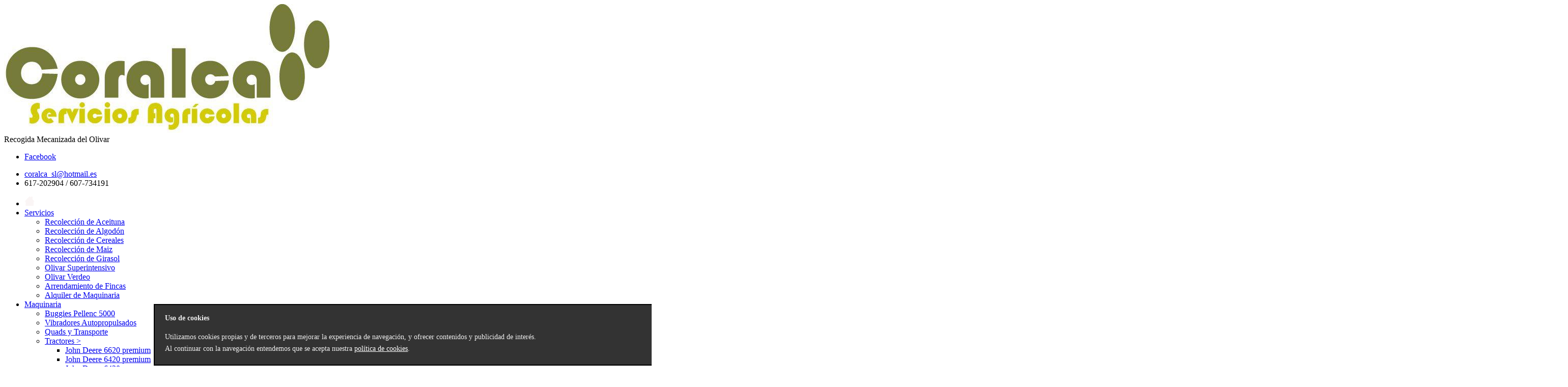

--- FILE ---
content_type: text/html; charset=UTF-8
request_url: https://www.coralca.es/quienes-somos/
body_size: 4598
content:
<!DOCTYPE html>

<head>
<meta charset="utf-8">
<meta name="robots" content="index, follow" />
<meta name="keywords" content="Recolección aceituna , coralca, servicios agrícolas, buggies, Pellenc 5000, tractores, vibardores, barredoras aceitunas, cosechadoras john deere, cosechadoras de cereales, tractores john deere, barredoras de aceituna moresil, vibradores autopropulsados, john deere w650" />
<meta name="description" content="
	Coralca es una empresa de servicios agr&iacute;colas, especializada en la recogida mecanizada del olivar. Coralca es una iniciativa de dos j&oacute;venes emp" />
<base href="https://www.coralca.es">
<!-- page title -->
<title>Quienes Somos - Coralca.es</title>

<!--[if IE 7 ]><html class="ie ie7" lang="en"><![endif]-->
<!--[if IE 8 ]><html class="ie ie8" lang="en"><![endif]-->
<!--[if (gte IE 9)|!(IE)]><html lang="en"><![endif]-->

<!-- Basic Page Needs
================================================== -->


<!-- Mobile Specific
================================================== -->
<meta name="viewport" content="width=device-width, initial-scale=1, maximum-scale=1">

<!-- CSS
================================================== -->
<link rel="stylesheet" type="text/css" href="css/style.css">
<link rel="stylesheet" type="text/css" href="css/boxed.css" id="layout"> 
<link rel="stylesheet" type="text/css" href="css/colors/green.css" id="colors">

<!-- Java Script
================================================== -->
<script src="https://ajax.googleapis.com/ajax/libs/jquery/1.7.1/jquery.min.js"></script>
<script src="js/custom.js"></script>
<script src="js/selectnav.js"></script>
<script src="js/flexslider.js"></script>
<script src="js/twitter.js"></script>
<script src="js/tooltip.js"></script>
<script src="js/effects.js"></script>
<script src="js/fancybox.js"></script>
<script src="js/carousel.js"></script>
<script src="js/isotope.js"></script>

<!-- Styles Switcher
================================================== 
<link rel="stylesheet" type="text/css" href="css/switcher.css">-->
<script src="js/switcher.js"></script>
<script type="text/javascript">
$(document).ready(function() {
	/* Search */
$('#buscador input[name=\'buscar\']').bind('keydown', function(e) {
		if (e.keyCode == 13) {
			url = $('base').attr('href') + '/blog/buscar/';
			 
			var buscar = $('input[name=\'buscar\']').attr('value');
			
			if (buscar) {
				url += encodeURIComponent(buscar) + '/';
			}
			
			location = url;
		}
	});
});
</script>

</head><body>

<!-- Wrapper Start -->
<div id="wrapper">


<!-- Header
================================================== -->
<!-- 960 Container -->
<div class="container ie-dropdown-fix">

	<!-- Header -->
	<div id="header">

		<!-- Logo -->
		<div class="eight columns">
			<div id="logo">
				<a href="/"><img src="images/logo.png" class="logo" alt="Coralca.es" /></a>
				<div id="tagline">Recogida Mecanizada del Olivar</div>
				<div class="clear"></div>
			</div>
		</div>

		<!-- Social / Contact -->
		<div class="eight columns">
			
			<!-- Social Icons -->
			<ul class="social-icons">
				<li class="facebook"><a href="https://www.facebook.com/buggiescoralca" target="_blank">Facebook</a></li>
							</ul>
			
			<div class="clear"></div>
			
			<!-- Contact Details -->
			<div id="contact-details">
				<ul>
					<li><i class="mini-ico-envelope"></i><a href="contacto/">coralca_sl@hotmail.es</a></li>
					<li><i class="mini-ico-user"></i>617-202904 / 607-734191</li>
				</ul>
			</div>

		</div>

	</div>
	<!-- Header / End -->
	
	<!-- Navigation -->
	<div class="sixteen columns">

		<div id="navigation">
			<ul id="nav">
			<li><a href="/"><img width="20" src="images/home.png" alt="Inicio" /></a></li>
			<li >					  <a href="/servicios/">Servicios<br></a>
					  
					<ul><li><a href="/servicios/recoleccion-de-aceituna/">Recolección de Aceituna</a></li><li><a href="/servicios/recoleccion-de-algodon/">Recolección de Algodón</a></li><li><a href="/servicios/recoleccion-de-cereales/">Recolección de Cereales</a></li><li><a href="/servicios/recoleccion-de-maiz/">Recolección de Maiz</a></li><li><a href="/servicios/recoleccion-de-girasol/">Recolección de Girasol</a></li><li><a href="/servicios/recoleccion/olivar-superintensivo/">Olivar Superintensivo</a></li><li><a href="/servicios/recoleccion/olivar-verdeo/">Olivar Verdeo</a></li><li><a href="/servicios/arrendamiento-de-fincas/">Arrendamiento de Fincas</a></li><li><a href="/servicios/alquiler-de-maquinaria/">Alquiler de Maquinaria</a></li></ul> 
					  </li><li >					  <a href="/maquinaria/">Maquinaria<br></a>
					  
					<ul><li><a href="/maquinaria/buggies-pellenc-5000/">Buggies Pellenc 5000</a></li><li><a href="/maquinaria/vibradores-autopropulsados/">Vibradores Autopropulsados</a></li><li><a href="/maquinaria/quads-y-transporte/">Quads y Transporte</a></li><li><a href="/maquinaria/tractores/">Tractores ></a><ul><li><a href="/maquinaria/tractores/john-deere-6620-premium/">John Deere 6620 premium</a></li><li><a href="/maquinaria/tractores/john-deere-6420-premium/">John Deere 6420 premium</a></li><li><a href="/maquinaria/tractores/john-deere-6430/">John Deere 6430</a></li><li><a href="/maquinaria/tractores/john-deere-6534/">John Deere 6534</a></li><li><a href="/maquinaria/tractores/john-deere-7430/">John Deere 7430</a></li></ul></li><li><a href="/maquinaria/cosechadora-de-cereales/">Cosechadora de Cereales ></a><ul><li><a href="/maquinaria/cosechadora-de-cereales/john-deere-1177/">John Deere 1177</a></li><li><a href="/maquinaria/cosechadora-de-cereales/john-deere-2264/">John Deere 2264</a></li><li><a href="/maquinaria/cosechadora-de-cereales/john-deere-9580-wts/">John Deere 9580 WTS</a></li><li><a href="/maquinaria/cosechadora-de-cereales/john-deere-w650/">John Deere W650</a></li><li><a href="/maquinaria/cosechadora-de-cereales/john-deere-1560/">John Deere 1560</a></li></ul></li><li><a href="/maquinaria/barredoras-de-aceituna-moresil/">Barredoras de aceituna Moresil</a></li></ul> 
					  </li><li >					  <a href="/galeria/">Galeria<br></a>
					  
					 
					  </li><li >					  <a href="/blog/">Blog<br></a>
					  
					 
					  </li><li >					  <a href="/zonas/">Zonas<br></a>
					  
					<ul><li><a href="/zonas/granada/">Granada</a></li><li><a href="/zonas/jaen/">Jaén</a></li><li><a href="/zonas/cordoba/">Córdoba</a></li><li><a href="/zonas/sevilla/">Sevilla</a></li></ul> 
					  </li>			<li><a href="contacto/">Contacto</a></li>
			</ul>

			<!-- Search Form -->
			
		</div> 
		<div class="clear"></div>
		
	</div>
	<!-- Navigation / End -->

</div>
<!-- 960 Container / End -->
<!-- Content
================================================== -->

<!-- 960 Container -->
<div class="container">

	<div class="sixteen columns">
	
		<!-- Page Title -->
		<div id="page-title">
			<h2>Quienes Somos</h2>
			<div id="bolded-line"></div>
		</div>
		<!-- Page Title / End -->

	</div>
</div>
<!-- 960 Container / End -->

	
<!-- 960 Container -->
<div class="container">


<!-- Page Content
================================================== -->

<div class="twelve columns">

	<!--<div class="headline no-margin"><h4>Left Algined Image</h4></div>-->
	<p>
	<a href="imagenes/37-536419_597812306913268_1892555103_n.jpg" rel="image" title="Quienes Somos" >
		<img class="image-left" src="imagenes/37-536419_597812306913268_1892555103_n.jpg" alt="Quienes Somos"  /> 
	</a>
	<div style="min-height:200px"><p>
	<strong>Coralca es una empresa de servicios agr&iacute;colas, especializada en la recogida mecanizada del olivar.</strong> Coralca es una iniciativa de dos j&oacute;venes empresarios con gran experiencia en la agricultura y maquinaria especializada en su cuidado.</p>
<p align="justify">
	<strong>Comenz&oacute; su andadura en el a&ntilde;o 2005</strong> y cuenta con larga experiencia en las labores relacionadas con la agricultura, tanto como propietarios, como ofreciendo servicios al mercado. Es por ello por lo que conocemos las necesidades del olivar y las &uacute;ltimas tecnolog&iacute;as aplicadas en su recogida y cuidados.</p>
<p align="justify">
	Uno de los valores m&aacute;s importantes de <strong>Coralca</strong> es la<strong> honestidad en el trabajo</strong> y la creaci&oacute;n de empleo. Actualmente dispone y es responsable de un consolidado equipo humano, siempre disponible para ofrecer el mejor servicio y una recogida en los plazos convenidos.</p>
<p align="justify">
	&quot;Un cordob&eacute;s, &Aacute;ngel Jim&eacute;nez, y un alcala&iacute;no, Jos&eacute; Medina, impulsan <strong>Coralca</strong>, un proyecto empresarial dedicado a la recolecci&oacute;n de fincas olivareras. Movilizan, durante meses, a un equipo de cuarenta personas y trabajan en varias provincias andaluzas y en Portugal&quot;. <strong>Diario Ja&eacute;n, 19 de septiembre de 2009. </strong></p>
</div>
	<p></p>
	<div class="headline"><h4>Galería</h4></div>
	
					<div class="three columns">				
					<div class="picture">
						<a href="imagenes/galeria/p17v9c14m215st4ic7nlcr8pa57.jpg" rel="image" title="Verdeo">
							<img src="imagenes/galeria/p17v9c14m215st4ic7nlcr8pa57.jpg" alt="Verdeo"/>
							<div class="image-overlay-zoom"></div>
						</a>
					</div>
					
				</div>
						<div class="three columns">				
					<div class="picture">
						<a href="imagenes/galeria/p17v9c14m21i7n96sl0pfop1jhe9.jpg" rel="image" title="Olivo en flor">
							<img src="imagenes/galeria/p17v9c14m21i7n96sl0pfop1jhe9.jpg" alt="Olivo en flor"/>
							<div class="image-overlay-zoom"></div>
						</a>
					</div>
					
				</div>
						<div class="three columns">				
					<div class="picture">
						<a href="imagenes/galeria/p17v9c14m21ol5o4nkcnkj11i2ma.jpg" rel="image" title="Maquinaria en Garaje">
							<img src="imagenes/galeria/p17v9c14m21ol5o4nkcnkj11i2ma.jpg" alt="Maquinaria en Garaje"/>
							<div class="image-overlay-zoom"></div>
						</a>
					</div>
					
				</div>
						<div class="three columns">				
					<div class="picture">
						<a href="imagenes/galeria/p17v9c14m21jq02cd1aarjnj16ji5.jpg" rel="image" title="Trama en olivo">
							<img src="imagenes/galeria/p17v9c14m21jq02cd1aarjnj16ji5.jpg" alt="Trama en olivo"/>
							<div class="image-overlay-zoom"></div>
						</a>
					</div>
					
				</div>
		
</div>


<!-- Sidebar
================================================== -->

<div class="four columns">
	
	<!-- Categories -->
	<div class="widget-alt">
		<div class="headline no-margin"><h4>Menú</h4></div>
			<ul class="links-list-alt">
				<li><a href="index.php">Inicio</a></li>
			<li >					  <a href="/servicios/">Servicios<br></a>
					  
					<ul><li><a href="/servicios/recoleccion-de-aceituna/">Recolección de Aceituna</a></li><li><a href="/servicios/recoleccion-de-algodon/">Recolección de Algodón</a></li><li><a href="/servicios/recoleccion-de-cereales/">Recolección de Cereales</a></li><li><a href="/servicios/recoleccion-de-maiz/">Recolección de Maiz</a></li><li><a href="/servicios/recoleccion-de-girasol/">Recolección de Girasol</a></li><li><a href="/servicios/recoleccion/olivar-superintensivo/">Olivar Superintensivo</a></li><li><a href="/servicios/recoleccion/olivar-verdeo/">Olivar Verdeo</a></li><li><a href="/servicios/arrendamiento-de-fincas/">Arrendamiento de Fincas</a></li><li><a href="/servicios/alquiler-de-maquinaria/">Alquiler de Maquinaria</a></li></ul> 
					  </li><li >					  <a href="/maquinaria/">Maquinaria<br></a>
					  
					<ul><li><a href="/maquinaria/buggies-pellenc-5000/">Buggies Pellenc 5000</a></li><li><a href="/maquinaria/vibradores-autopropulsados/">Vibradores Autopropulsados</a></li><li><a href="/maquinaria/quads-y-transporte/">Quads y Transporte</a></li><li><a href="/maquinaria/tractores/">Tractores</a></li><li><a href="/maquinaria/cosechadora-de-cereales/">Cosechadora de Cereales</a></li><li><a href="/maquinaria/barredoras-de-aceituna-moresil/">Barredoras de aceituna Moresil</a></li></ul> 
					  </li><li >					  <a href="/galeria/">Galeria<br></a>
					  
					 
					  </li><li >					  <a href="/blog/">Blog<br></a>
					  
					 
					  </li><li >					  <a href="/zonas/">Zonas<br></a>
					  
					<ul><li><a href="/zonas/granada/">Granada</a></li><li><a href="/zonas/jaen/">Jaén</a></li><li><a href="/zonas/cordoba/">Córdoba</a></li><li><a href="/zonas/sevilla/">Sevilla</a></li></ul> 
					  </li>			<li><a href="contacto.php">Contacto</a></li>
			</ul>
	</div>
	
	<!-- Popular Posts -->
	<div class="widget">
		<div class="headline no-margin"><h4>&Uacute;ltimos Posts</h4></div>
		
		<div class="latest-post-blog">
			<a href="blog/precio-del-aceite-de-oliva-del-18-al-24-de-octubre-de-2013/"><img src="imagenes/116-abc-aceite-oliva-1.jpg" alt="Precio del Aceite de Oliva del 18 al 24 de octubre de 2013" /></a>
			<p><a href="blog/precio-del-aceite-de-oliva-del-18-al-24-de-octubre-de-2013/">Precio del Aceite de Oliva del 18 al 24 de octubre de 2013</a> <span>24-10-2013</span></p>
		</div>
	  
		<div class="latest-post-blog">
			<a href="blog/tabla-salarial-para-el-campo-en-jaen-campaa-2013-2014/"><img src="imagenes/114-es_20071227_1_5028625_captured.jpg" alt="Tabla Salarial para el campo en Jaén campaña 2013-2014" /></a>
			<p><a href="blog/tabla-salarial-para-el-campo-en-jaen-campaa-2013-2014/">Tabla Salarial para el campo en Jaén campaña 2013-2014</a> <span>23-10-2013</span></p>
		</div>
	  		
	</div>
	


</div>

	
</div>
<!-- 960 Container End -->


</div>
<!-- Wrapper / End -->

<!-- Footer
================================================== -->


<!-- Footer Start -->
<div id="footer">
	<!-- 960 Container -->
	<div class="container">
	
		<!-- About -->
		<div class="five columns">
			<div class="footer-headline"><h4>Men&uacute;</h4></div>
			<ul class="links-list" id="menu-pie">
				<li><a href="/">Inicio</a></li>
			<li >					  <a href="/servicios/">Servicios<br></a>
					  
					<li >					  <a href="/maquinaria/">Maquinaria<br></a>
					  
					<li >					  <a href="/galeria/">Galeria<br></a>
					  
					<li >					  <a href="/blog/">Blog<br></a>
					  
					<li >					  <a href="/zonas/">Zonas<br></a>
					  
								<li><a href="contacto/">Contacto</a></li>
			</ul>
		</div>
		
		<!-- Useful Links -->
		<div class="five columns">
			<div class="footer-headline"><h4>Enlaces de inter&eacute;s</h4></div>
			<ul class="links-list">
				<li><a href="quienes-somos/">Quienes Somos</a></li>
				<li><a href="aviso-legal/">Aviso Legal</a></li>
			</ul>
		</div>
		
		<!-- Photo Stream -->
		<div class="five columns">
			<div class="footer-headline"><h4>Diario Ja&eacute;n</h4></div>
				<div class="picture"><a href="images/periodico.png" class="image" title="Coralca en Diario Ja&eacute;n" ><img id="img_periodico" src="images/periodico2.png" alt="Coralca en Diario Ja&eacute;n" /><div class="image-overlay-zoom"></div></a></div>
	
		</div>
		
	

		<!-- Footer / Bottom -->
		<div class="sixteen columns">
			<div id="footer-bottom">
				<p>Coralca &copy; 2013  <a title="Dise&ntilde;o Web" href="http://www.produccioneswebs.com">Dise&ntilde;o Web</a> y programaci&oacute;n por <b>Producciones Webs</b></p>
				<div id="scroll-top-top"><a href="#"></a></div>
			</div>
		</div>

	</div>
	<!-- 960 Container / End -->



</div>


<div id="cookies_men">
	<div class="inner">
		<a href="javascript:void(0);" id="cierrame2" onClick="cerr_cook()">X</a>
	  <div class="contenidoAvisoPoliticaCookies">
				<p><strong>Uso de cookies</strong></p>
				<p>Utilizamos cookies propias y de terceros para mejorar la experiencia de navegaci&oacute;n, y ofrecer contenidos y publicidad de inter&eacute;s. <br>Al continuar con la navegaci&oacute;n entendemos que se acepta nuestra 
                <a href="/politica-decookies.html" id="cerrarAvisoPoliticaCookies" target="_blank">pol&iacute;tica de cookies</a>.</p>
				<a href="javascript:void(0);" class="cerrarAvisoPoliticaCookies" title="Cerrar" id="id_boton_cerrar_aviso_pc"></a>
			</div>
</div></div>

<style type="text/css">
#cookies_men {    background: none repeat scroll 0 0 #333333;    border: 2px solid #000000;    bottom: 2px;    color: #EFEFEF;    font-size: 14px;    line-height: 23px;    margin: auto 23%;    min-width: 1004px;    padding-bottom: 6px;    padding-left: 20px;    position: fixed;    z-index: 2147483647;}
#cierrame2   {    float: right;    font-size: 22px; }
#cerrarAvisoPoliticaCookies { color:#FFF; font-size:14px;}
</style>
<script type="text/javascript">function cerr_cook() {	document.getElementById('cookies_men').style.display='none';	}</script>






<!-- Footer / End -->
<script type="text/javascript">

  var _gaq = _gaq || [];
  _gaq.push(['_setAccount', 'UA-45063852-1']);
  _gaq.push(['_trackPageview']);

  (function() {
    var ga = document.createElement('script'); ga.type = 'text/javascript'; ga.async = true;
    ga.src = ('https:' == document.location.protocol ? 'https://ssl' : 'http://www') + '.google-analytics.com/ga.js';
    var s = document.getElementsByTagName('script')[0]; s.parentNode.insertBefore(ga, s);
  })();

</script>


</body>
</html>